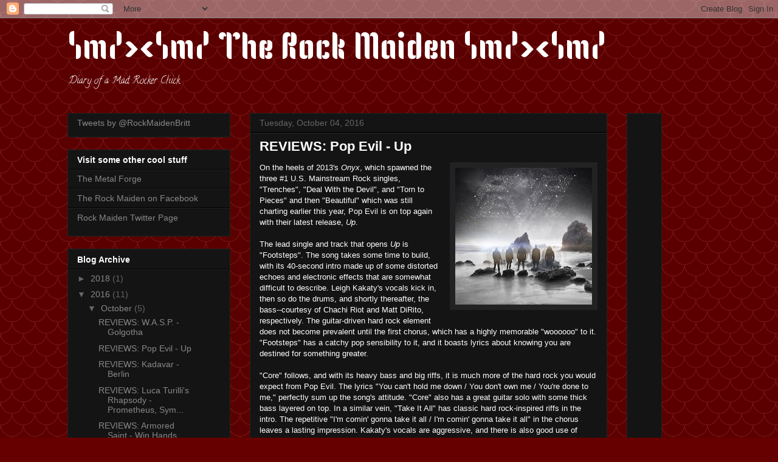

--- FILE ---
content_type: text/html; charset=UTF-8
request_url: http://www.rockmaiden.com/b/stats?style=BLACK_TRANSPARENT&timeRange=ALL_TIME&token=APq4FmDPkGhJRJjoAafsRbePa_IvUOgIllHPTUCJEdvP2_dEIS8zloBQXjH68JDezsnKfmMoB9WoXydJxGCZxri8wvN77bWIUA
body_size: 260
content:
{"total":474571,"sparklineOptions":{"backgroundColor":{"fillOpacity":0.1,"fill":"#000000"},"series":[{"areaOpacity":0.3,"color":"#202020"}]},"sparklineData":[[0,26],[1,22],[2,12],[3,24],[4,19],[5,19],[6,24],[7,22],[8,16],[9,19],[10,23],[11,20],[12,29],[13,27],[14,34],[15,24],[16,39],[17,34],[18,29],[19,98],[20,38],[21,43],[22,33],[23,15],[24,27],[25,31],[26,50],[27,26],[28,81],[29,72]],"nextTickMs":276923}

--- FILE ---
content_type: text/html; charset=utf-8
request_url: https://www.google.com/recaptcha/api2/aframe
body_size: 266
content:
<!DOCTYPE HTML><html><head><meta http-equiv="content-type" content="text/html; charset=UTF-8"></head><body><script nonce="1eTCzdVMRMmBVx1ztPhKng">/** Anti-fraud and anti-abuse applications only. See google.com/recaptcha */ try{var clients={'sodar':'https://pagead2.googlesyndication.com/pagead/sodar?'};window.addEventListener("message",function(a){try{if(a.source===window.parent){var b=JSON.parse(a.data);var c=clients[b['id']];if(c){var d=document.createElement('img');d.src=c+b['params']+'&rc='+(localStorage.getItem("rc::a")?sessionStorage.getItem("rc::b"):"");window.document.body.appendChild(d);sessionStorage.setItem("rc::e",parseInt(sessionStorage.getItem("rc::e")||0)+1);localStorage.setItem("rc::h",'1768841151728');}}}catch(b){}});window.parent.postMessage("_grecaptcha_ready", "*");}catch(b){}</script></body></html>

--- FILE ---
content_type: text/plain
request_url: https://www.google-analytics.com/j/collect?v=1&_v=j102&a=403193642&t=pageview&_s=1&dl=http%3A%2F%2Fwww.rockmaiden.com%2F2016%2F10%2Freviews-pop-evil-up.html&ul=en-us%40posix&dt=%5Cm%2F%3E%3C%5Cm%2F%20The%20Rock%20Maiden%20%5Cm%2F%3E%3C%5Cm%2F%3A%20REVIEWS%3A%20Pop%20Evil%20-%20Up&sr=1280x720&vp=1280x720&_u=IEBAAEABAAAAACAAI~&jid=1042621697&gjid=782947857&cid=598038804.1768841149&tid=UA-31026794-1&_gid=787008690.1768841149&_r=1&_slc=1&z=1759033446
body_size: -450
content:
2,cG-PCG6PFZSDT